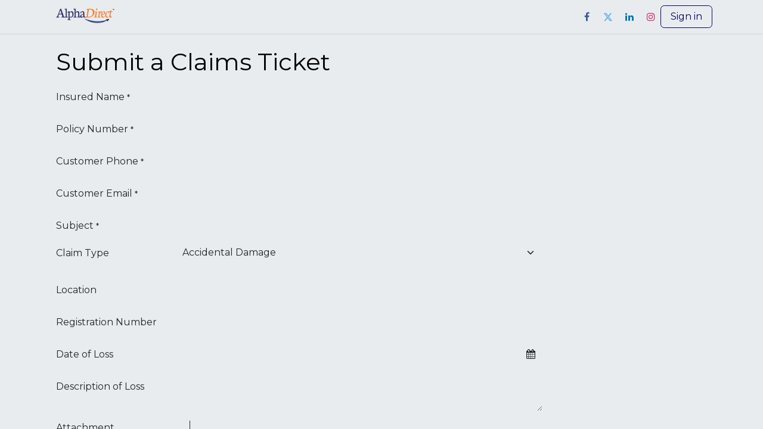

--- FILE ---
content_type: text/html; charset=utf-8
request_url: https://odoo.alphadirect.co.bw/helpdesk
body_size: 6448
content:
<!DOCTYPE html>
<html lang="en-GB" data-website-id="1" data-main-object="helpdesk.team(4,)">
    <head>
        <meta charset="utf-8"/>
        <meta http-equiv="X-UA-Compatible" content="IE=edge"/>
            <meta name="viewport" content="width=device-width, initial-scale=1, user-scalable=no"/>
        <meta name="generator" content="Odoo"/>
            
            
        
        <link rel="canonical" href="https://odoo.alphadirect.co.bw/helpdesk"/>
        
        <link rel="preconnect" href="https://fonts.gstatic.com/" crossorigin=""/>
        <title> Helpdesk Team | Alpha Direct </title>
        <link type="image/x-icon" rel="shortcut icon" href="/web/image/website/1/favicon?unique=2117d7b"/>
            <link rel="preload" href="/web/static/lib/fontawesome/fonts/fontawesome-webfont.woff2?v=4.7.0" as="font" crossorigin=""/>
            
            <link type="text/css" rel="stylesheet" href="/web/assets/1/00f2f02/web.assets_frontend.min.css"/>
        <script id="web.layout.odooscript" type="text/javascript">
            var odoo = {
                csrf_token: "6c9db8c7c9341e73f3a20b1d1ad85be5cc4512cbo1801217400",
                debug: "",
            };
        </script>
            <script type="text/javascript">
                odoo.session_info = {"is_admin": false, "is_system": false, "is_public": true, "is_website_user": true, "user_id": false, "is_frontend": true, "profile_session": null, "profile_collectors": null, "profile_params": null, "show_effect": true, "currencies": {"64": {"symbol": "P", "position": "after", "digits": [69, 2]}, "20": {"symbol": "\u20b9", "position": "after", "digits": [69, 2]}, "37": {"symbol": "$", "position": "after", "digits": [69, 2]}, "2": {"symbol": "$", "position": "before", "digits": [69, 2]}, "38": {"symbol": "R", "position": "before", "digits": [69, 2]}, "127": {"symbol": "ZK", "position": "after", "digits": [69, 2]}}, "bundle_params": {"lang": "en_US", "website_id": 1}, "websocket_worker_version": "17.0-1", "translationURL": "/website/translations", "cache_hashes": {"translations": "fe2a4cdd2a8b698d9ddc540d75760952f5278fbe"}, "geoip_country_code": null, "geoip_phone_code": null, "lang_url_code": "en_GB"};
                if (!/(^|;\s)tz=/.test(document.cookie)) {
                    const userTZ = Intl.DateTimeFormat().resolvedOptions().timeZone;
                    document.cookie = `tz=${userTZ}; path=/`;
                }
            </script>
            
            <script type="text/javascript" defer="defer" src="/web/assets/1/9ee6232/web.assets_frontend_minimal.min.js" onerror="__odooAssetError=1"></script>
            
            <script type="text/javascript" defer="defer" data-src="/web/assets/1/d9af2a1/web.assets_frontend_lazy.min.js" onerror="__odooAssetError=1"></script>
        
                    <script>
            
                if (!window.odoo) {
                    window.odoo = {};
                }
                odoo.__session_info__ = Object.assign(odoo.__session_info__ || {}, {
                    livechatData: {
                        isAvailable: false,
                        serverUrl: "https://odoo.alphadirect.co.bw",
                        options: {},
                    },
                });
            
                    </script>
        <!-- Google tag (gtag.js) --> 
<script async src="https://www.googletagmanager.com/gtag/js?id=AW-957449012"></script> 
<script> window.dataLayer = window.dataLayer || []; function gtag(){dataLayer.push(arguments);} gtag('js', new Date()); gtag('config', 'AW-957449012'); </script>
<!-- Event snippet for Click, Join, Go - Purchases conversion page In your html page, add the snippet and call gtag_report_conversion when someone clicks on the chosen link or button. --> 
<script> function gtag_report_conversion(url) { var callback = function () { if (typeof(url) != 'undefined') { window.location = url; } }; gtag('event', 'conversion', { 'send_to': 'AW-957449012/mwP-CMPHkOMBELSGxsgD', 'event_callback': callback }); return false; } </script>
<!-- Meta Pixel Code -->
<script>
!function(f,b,e,v,n,t,s)
{if(f.fbq)return;n=f.fbq=function(){n.callMethod?
n.callMethod.apply(n,arguments):n.queue.push(arguments)};
if(!f._fbq)f._fbq=n;n.push=n;n.loaded=!0;n.version='2.0';
n.queue=[];t=b.createElement(e);t.async=!0;
t.src=v;s=b.getElementsByTagName(e)[0];
s.parentNode.insertBefore(t,s)}(window, document,'script',
'https://connect.facebook.net/en_US/fbevents.js');
fbq('init', '1443050833523792');
fbq('track', 'PageView');
</script>
<noscript><img height="1" width="1" style="display:none"
src="https://www.facebook.com/tr?id=1443050833523792&ev=PageView&noscript=1"
/></noscript>
<!-- End Meta Pixel Code -->
    </head>
    <body>



        <div id="wrapwrap" class="   ">
                <header id="top" data-anchor="true" data-name="Header" data-extra-items-toggle-aria-label="Extra items button" class="   o_header_standard" style=" ">
                    
    <nav data-name="Navbar" aria-label="Main" class="navbar navbar-expand-lg navbar-light o_colored_level o_cc d-none d-lg-block shadow-sm ">
        

            <div id="o_main_nav" class="o_main_nav container">
                
    <a data-name="Navbar Logo" href="https://www.alphadirect.co.bw" class="navbar-brand logo me-4">
            
            <span role="img" aria-label="Logo of Alpha Direct" title="Alpha Direct"><img src="/web/image/website/1/logo/Alpha%20Direct?unique=2117d7b" class="img img-fluid" width="95" height="40" alt="Alpha Direct" loading="lazy"/></span>
        </a>
    
                
    <ul id="top_menu" role="menu" class="nav navbar-nav top_menu o_menu_loading me-auto">
        

                    
    <li role="presentation" class="nav-item">
        <a role="menuitem" href="/get-a-quote" class="nav-link ">
            <span>Get a Quote</span>
        </a>
    </li>
    <li role="presentation" class="nav-item">
        <a role="menuitem" href="/helpdesk/4" class="nav-link ">
            <span>Claims</span>
        </a>
    </li>
    <li role="presentation" class="nav-item">
        <a role="menuitem" href="/jobs" class="nav-link ">
            <span>Jobs</span>
        </a>
    </li>
    <li role="presentation" class="nav-item dropdown ">
        <a data-bs-toggle="dropdown" href="#" role="menuitem" class="nav-link dropdown-toggle   ">
            <span>Submit Ticket</span>
        </a>
        <ul role="menu" class="dropdown-menu ">
    <li role="presentation" class="">
        <a role="menuitem" href="/helpdesk/claims-4" class="dropdown-item ">
            <span>Claims</span>
        </a>
    </li>
    <li role="presentation" class="">
        <a role="menuitem" href="/helpdesk/graphite-migration-bug-tracker-5" class="dropdown-item ">
            <span>Graphite Migration</span>
        </a>
    </li>
        </ul>
        </li>
    <li role="presentation" class="nav-item">
        <a role="menuitem" href="/instantinsurance" class="nav-link ">
            <span>Instant Insurance</span>
        </a>
    </li>
    <li role="presentation" class="nav-item">
        <a role="menuitem" href="/bowasewu" class="nav-link ">
            <span>BOWASEWU</span>
        </a>
    </li>
                
    </ul>
                
                <ul class="navbar-nav align-items-center gap-2 flex-shrink-0 justify-content-end ps-3">
                    
                    
        <li class="">
                <div data-name="Text" class="s_text_block ">
                    <a href="tel://+1 555-555-5556" class="nav-link o_nav-link_secondary p-2" data-bs-original-title="" title="" aria-describedby="popover277086">
                        <span class="o_force_ltr"><small style="display: inline-block;"></small></span></a>
                </div>
        </li>
                    
        <li class="">
            <div class="o_header_social_links ">
                <div class="s_social_media o_not_editable oe_unmovable oe_unremovable" data-snippet="s_social_media" data-name="Social Media">
                    <h5 class="s_social_media_title d-none">Follow us</h5>
                    <a href="/website/social/facebook" class="s_social_media_facebook o_nav-link_secondary nav-link m-0 p-0 text-decoration-none" target="_blank" aria-label="Facebook">
                        <i class="fa fa-facebook fa-stack p-1 o_editable_media" contenteditable="false"></i>
                    </a>
                    <a href="/website/social/twitter" class="s_social_media_twitter o_nav-link_secondary nav-link m-0 p-0 text-decoration-none" target="_blank" aria-label="Twitter">
                        <i class="fa fa-twitter fa-stack p-1 o_editable_media" contenteditable="false"></i>
                    </a>
                    <a href="/website/social/linkedin" class="s_social_media_linkedin o_nav-link_secondary nav-link m-0 p-0 text-decoration-none" target="_blank" aria-label="LinkedIn">
                        <i class="fa fa-linkedin fa-stack p-1 o_editable_media" contenteditable="false"></i>
                    </a>
                    <a href="/website/social/instagram" class="s_social_media_instagram o_nav-link_secondary nav-link m-0 p-0 text-decoration-none" target="_blank" aria-label="Instagram">
                        <i class="fa fa-instagram fa-stack p-1 o_editable_media" contenteditable="false"></i>
                    </a>
                </div>
            </div>
        </li>
                    
                    
            <li class=" o_no_autohide_item">
                <a href="/web/login" class="btn btn-outline-secondary">Sign in</a>
            </li>
                    
        
        
                    
                </ul>
            </div>
        
    </nav>
    <nav data-name="Navbar" aria-label="Mobile" class="navbar  navbar-light o_colored_level o_cc o_header_mobile d-block d-lg-none shadow-sm px-0 ">
        

        <div class="o_main_nav container flex-wrap justify-content-between">
            
    <a data-name="Navbar Logo" href="https://www.alphadirect.co.bw" class="navbar-brand logo ">
            
            <span role="img" aria-label="Logo of Alpha Direct" title="Alpha Direct"><img src="/web/image/website/1/logo/Alpha%20Direct?unique=2117d7b" class="img img-fluid" width="95" height="40" alt="Alpha Direct" loading="lazy"/></span>
        </a>
    
            <ul class="o_header_mobile_buttons_wrap navbar-nav flex-row align-items-center gap-2 mb-0">
            <li class="o_not_editable">
                    <button class="nav-link btn me-auto p-2 o_not_editable" type="button" data-bs-toggle="offcanvas" data-bs-target="#top_menu_collapse_mobile" aria-controls="top_menu_collapse_mobile" aria-expanded="false" aria-label="Toggle navigation">
                        <span class="navbar-toggler-icon"></span>
                    </button>
                </li>
                </ul>
            <div id="top_menu_collapse_mobile" class="offcanvas offcanvas-end o_navbar_mobile">
                <div class="offcanvas-header justify-content-end o_not_editable">
                    <button type="button" class="nav-link btn-close" data-bs-dismiss="offcanvas" aria-label="Close"></button>
                </div>
                <div class="offcanvas-body d-flex flex-column justify-content-between h-100 w-100">
                    <ul class="navbar-nav">
                        
                        
    <ul role="menu" class="nav navbar-nav top_menu  ">
        

                            
    <li role="presentation" class="nav-item">
        <a role="menuitem" href="/get-a-quote" class="nav-link ">
            <span>Get a Quote</span>
        </a>
    </li>
    <li role="presentation" class="nav-item">
        <a role="menuitem" href="/helpdesk/4" class="nav-link ">
            <span>Claims</span>
        </a>
    </li>
    <li role="presentation" class="nav-item">
        <a role="menuitem" href="/jobs" class="nav-link ">
            <span>Jobs</span>
        </a>
    </li>
    <li role="presentation" class="nav-item dropdown ">
        <a data-bs-toggle="dropdown" href="#" role="menuitem" class="nav-link dropdown-toggle   d-flex justify-content-between align-items-center">
            <span>Submit Ticket</span>
        </a>
        <ul role="menu" class="dropdown-menu position-relative rounded-0 o_dropdown_without_offset">
    <li role="presentation" class="">
        <a role="menuitem" href="/helpdesk/claims-4" class="dropdown-item ">
            <span>Claims</span>
        </a>
    </li>
    <li role="presentation" class="">
        <a role="menuitem" href="/helpdesk/graphite-migration-bug-tracker-5" class="dropdown-item ">
            <span>Graphite Migration</span>
        </a>
    </li>
        </ul>
        </li>
    <li role="presentation" class="nav-item">
        <a role="menuitem" href="/instantinsurance" class="nav-link ">
            <span>Instant Insurance</span>
        </a>
    </li>
    <li role="presentation" class="nav-item">
        <a role="menuitem" href="/bowasewu" class="nav-link ">
            <span>BOWASEWU</span>
        </a>
    </li>
                        
    </ul>
                        
        <li class="">
                <div data-name="Text" class="s_text_block mt-2 border-top pt-2 o_border_contrast">
                    <a href="tel://+1 555-555-5556" class="nav-link o_nav-link_secondary p-2" data-bs-original-title="" title="" aria-describedby="popover277086">
                        <span class="o_force_ltr"><small style="display: inline-block;"></small></span></a>
                </div>
        </li>
                        
        <li class="">
            <div class="o_header_social_links mt-2 border-top pt-2 o_border_contrast">
                <div class="s_social_media o_not_editable oe_unmovable oe_unremovable" data-snippet="s_social_media" data-name="Social Media">
                    <h5 class="s_social_media_title d-none">Follow us</h5>
                    <a href="/website/social/facebook" class="s_social_media_facebook o_nav-link_secondary nav-link m-0 p-0 text-decoration-none" target="_blank" aria-label="Facebook">
                        <i class="fa fa-facebook fa-stack p-1 o_editable_media" contenteditable="false"></i>
                    </a>
                    <a href="/website/social/twitter" class="s_social_media_twitter o_nav-link_secondary nav-link m-0 p-0 text-decoration-none" target="_blank" aria-label="Twitter">
                        <i class="fa fa-twitter fa-stack p-1 o_editable_media" contenteditable="false"></i>
                    </a>
                    <a href="/website/social/linkedin" class="s_social_media_linkedin o_nav-link_secondary nav-link m-0 p-0 text-decoration-none" target="_blank" aria-label="LinkedIn">
                        <i class="fa fa-linkedin fa-stack p-1 o_editable_media" contenteditable="false"></i>
                    </a>
                    <a href="/website/social/instagram" class="s_social_media_instagram o_nav-link_secondary nav-link m-0 p-0 text-decoration-none" target="_blank" aria-label="Instagram">
                        <i class="fa fa-instagram fa-stack p-1 o_editable_media" contenteditable="false"></i>
                    </a>
                </div>
            </div>
        </li>
                    </ul>
                    <ul class="navbar-nav gap-2 mt-3 w-100">
                        
            <li class=" o_no_autohide_item">
                <a href="/web/login" class="btn btn-outline-secondary w-100">Sign in</a>
            </li>
                        
        
        
                        
                        
                    </ul>
                </div>
            </div>
        </div>
    
    </nav>
    
        </header>
                <main>
                    
    <div id="wrap" class="container mt-4">
      <div class="row mb16">
        <div class="oe_structure" id="oe_structure_website_helpdesk_team_1"></div>
        <div class="col-md-9">
          <h2 class="o_page_header mt0 d-none" id="team-page"></h2>
        </div>
        <div class="col-md-9 ps-4">
          
          <div>
  <div class="container">
    <h2 class="text-muted">
      <font class="text-black">Submit a Claims Ticket</font>
    </h2>
    <span class="hidden" data-for="helpdesk_ticket_form" data-values="{&#39;team_id&#39;: 4}"></span>
    <div id="helpdesk_section" class="">
      <section id="forms" class="s_website_form o_colored_level" data-vcss="001" data-snippet="s_website_form" data-name="Form" style="background-image: none;">
        <div class="container">
          <form id="helpdesk_ticket_form" action="/website/form/" method="post" enctype="multipart/form-data" data-mark="*" data-model_name="helpdesk.ticket" data-success-mode="redirect" data-success-page="/your-ticket-has-been-submitted" data-editable-form="false" hide-change-model="true" class="o_mark_required">
            <div class="s_website_form_rows row s_col_no_bgcolor">
              <div data-visibility-condition="" data-visibility-between="" class="py-2 s_website_form_field col-12 s_website_form_model_required" data-type="char" data-name="Field">
                <div class="row s_col_no_resize s_col_no_bgcolor">
                  <label class="col-form-label col-sm-auto s_website_form_label form-label" style="width: 200px" for="ocdj8j7vqelf">
                    <span class="s_website_form_label_content">Insured Name</span>
                    <span class="s_website_form_mark"> *</span>
                  </label>
                  <div class="col-sm">
                    <input type="text" class="form-control s_website_form_input" name="partner_name" required="true" value="" placeholder="" id="ocdj8j7vqelf" data-fill-with="undefined"/>
                  </div>
                </div>
              </div>
              <div data-visibility-condition="" data-visibility-between="" class="py-2 s_website_form_field col-12 s_website_form_required" data-type="char" data-name="Field">
                <div class="row s_col_no_resize s_col_no_bgcolor">
                  <label class="col-form-label col-sm-auto s_website_form_label form-label" style="width: 200px" for="om6s7q2tuso">
                    <span class="s_website_form_label_content">Policy Number</span>
                    <span class="s_website_form_mark"> *</span>
                  </label>
                  <div class="col-sm">
                    <input type="text" class="form-control s_website_form_input" name="x_studio_policy_number" required="1" value="" placeholder="" id="om6s7q2tuso" data-fill-with="undefined"/>
                  </div>
                </div>
              </div>
              <div data-visibility-condition="" data-visibility-between="" class="py-2 s_website_form_field col-12 s_website_form_required" data-type="char" data-name="Field">
                <div class="row s_col_no_resize s_col_no_bgcolor">
                  <label class="col-form-label col-sm-auto s_website_form_label form-label" style="width: 200px" for="opd8rithau8">
                    <span class="s_website_form_label_content">Customer Phone</span>
                    <span class="s_website_form_mark"> *</span>
                  </label>
                  <div class="col-sm">
                    <input type="text" class="form-control s_website_form_input" name="partner_phone" value="" placeholder="" id="opd8rithau8" data-fill-with="undefined" required=""/>
                  </div>
                </div>
              </div>
              <div data-visibility-condition="" data-visibility-between="" class="py-2 s_website_form_field col-12 s_website_form_model_required" data-type="email" data-name="Field">
                <div class="row s_col_no_resize s_col_no_bgcolor">
                  <label class="col-form-label col-sm-auto s_website_form_label form-label" style="width: 200px" for="omg7z4l3f9nj">
                    <span class="s_website_form_label_content">Customer Email</span>
                    <span class="s_website_form_mark"> *</span>
                  </label>
                  <div class="col-sm">
                    <input type="email" class="form-control s_website_form_input" name="partner_email" required="true" value="" placeholder="" id="omg7z4l3f9nj" data-fill-with="undefined"/>
                  </div>
                </div>
              </div>
              <div data-visibility-condition="" data-visibility-between="" class="py-2 s_website_form_field col-12 s_website_form_model_required" data-type="char" data-name="Field">
                <div class="row s_col_no_resize s_col_no_bgcolor">
                  <label class="col-form-label col-sm-auto s_website_form_label form-label" style="width: 200px" for="oa6fnopm4lzn">
                    <span class="s_website_form_label_content">Subject</span>
                    <span class="s_website_form_mark">              *</span>
                  </label>
                  <div class="col-sm">
                    <input type="text" class="form-control s_website_form_input" name="name" required="true" value="" placeholder="" id="oa6fnopm4lzn" data-fill-with="undefined"/>
                  </div>
                </div>
              </div>
              <div data-visibility-condition="" data-visibility-between="" data-name="Field" class="s_website_form_field mb-3 col-12" data-type="many2one"><div class="row s_col_no_resize s_col_no_bgcolor"><label class="col-form-label col-sm-auto s_website_form_label" style="width: 200px" for="ogocjq3n7wzq"><span class="s_website_form_label_content">Claim Type</span></label><div class="col-sm"><select class="form-select s_website_form_input" style="" name="ticket_type_id" id="ogocjq3n7wzq"><option value="13" selected="selected">Accidental Damage</option><option value="30">Accidental Death</option><option value="14">All Risk and Electronic Equipment</option><option value="15">Buildings Combined</option><option value="16">Burglary</option><option value="17">Business Interruption</option><option value="8">Contractors All Risk</option><option value="32">Fire and special perils</option><option value="20">Glass claim</option><option value="19">Goods in Transit</option><option value="9">Legal Insurance</option><option value="23">Liability (Professional Indemnity, general liability)</option><option value="12">Mobile and Electronic</option><option value="34">Money and Fidelity</option><option value="21">Motor Vehicle Accident</option><option value="31">Third party only</option><option value="33">Travel Insurance</option></select></div></div></div>
              <div data-visibility-condition="" data-visibility-between="" class="py-2 s_website_form_field col-12" data-type="char" data-name="Field">
                <div class="row s_col_no_resize s_col_no_bgcolor">
                  <label class="col-form-label col-sm-auto s_website_form_label form-label" style="width: 200px" for="oei6nt30i5jg">
                    <span class="s_website_form_label_content">Location</span>
                  </label>
                  <div class="col-sm">
                    <input type="text" class="form-control s_website_form_input" name="x_studio_location_1" value="" placeholder="" id="oei6nt30i5jg" data-fill-with="undefined"/>
                  </div>
                </div>
              </div>
              <div data-visibility-condition="" data-visibility-between="" class="py-2 s_website_form_field col-12" data-type="char" data-name="Field">
                <div class="row s_col_no_resize s_col_no_bgcolor">
                  <label class="col-form-label col-sm-auto s_website_form_label form-label" style="width: 200px" for="ou0ctd2mtg7n">
                    <span class="s_website_form_label_content">Registration Number</span>
                  </label>
                  <div class="col-sm">
                    <input type="text" class="form-control s_website_form_input" name="x_studio_registration_number" value="" placeholder="" id="ou0ctd2mtg7n" data-fill-with="undefined"/>
                  </div>
                </div>
              </div>
              <div data-visibility-condition="" data-visibility-between="" class="py-2 s_website_form_field col-12" data-type="date" data-name="Field">
                <div class="row s_col_no_resize s_col_no_bgcolor">
                  <label class="col-form-label col-sm-auto s_website_form_label form-label" style="width: 200px" for="wqr92azg3q">
                    <span class="s_website_form_label_content">Date of Loss</span>
                  </label>
                  <div class="col-sm">
                    <div class="s_website_form_date input-group date" id="datepicker8453888302580341" data-target-input="nearest">
                      <input type="text" class="form-control datetimepicker-input s_website_form_input" data-bs-target="#datepicker8453888302580341" name="x_studio_date_of_loss" placeholder="" id="wqr92azg3q"/>
                      
                        <div class="input-group-text cursor-pointer">
                          <i class="fa fa-calendar"></i>
                        </div>
                      </div>
                  </div>
                </div>
              </div>
              <div data-visibility-condition="" data-visibility-between="" class="py-2 s_website_form_field col-12" data-type="html" data-name="Field">
                <div class="row s_col_no_resize s_col_no_bgcolor">
                  <label class="col-form-label col-sm-auto s_website_form_label form-label" style="width: 200px" for="fmev7lolzy">
                    <span class="s_website_form_label_content">Description of Loss</span>
                  </label>
                  <div class="col-sm">
                    <textarea class="form-control s_website_form_input" name="description" placeholder="" id="fmev7lolzy" rows="2"></textarea>
                  </div>
                </div>
              </div>
              <div class="py-2 col-12 s_website_form_field s_website_form_dnone">
                <div class="row s_col_no_resize s_col_no_bgcolor">
                  <label class="col-form-label col-auto s_website_form_label form-label" style="width: 200px" for="helpdesk6">
                    <span class="s_website_form_label_content">Team</span>
                  </label>
                  <div class="col-sm col-xs-12">
                    <input id="helpdesk6" type="hidden" class="form-control s_website_form_input" name="team_id"/>
                  </div>
                </div>
              </div>
              <div data-visibility-condition="" data-visibility-between="" class="py-2 s_website_form_field col-12 s_website_form_custom" data-type="binary" data-name="Field">
                <div class="row s_col_no_resize s_col_no_bgcolor">
                  <label class="col-sm-auto s_website_form_label form-label" style="width: 200px" for="o23qhok205qu">
                    <span class="s_website_form_label_content">Attachment</span>
                  </label>
                  <div class="col-sm">
                    <input type="file" class="form-control s_website_form_input" name="Attachment" id="o23qhok205qu" data-fill-with="undefined"/>
                  </div>
                </div>
              </div>
              <div class="py-2 col-12 s_website_form_submit" data-name="Submit Button" data-bs-original-title="" title="" aria-describedby="tooltip282037">
                <div style="width: 200px;" class="s_website_form_label"></div>
                <a href="#" role="button" class="btn btn-primary btn-lg s_website_form_send" data-bs-original-title="" title="">Submit</a>
                <span id="s_website_form_result" class="text-danger ml8"></span>
              </div>
            </div>
          </form>
        </div>
      </section>
    </div>
  </div></div>
        </div>
        <div class="col-md-3" id="right-column">
          <div class="oe_structure" id="oe_structure_website_helpdesk_team_2"></div>
          <div class="oe_structure" id="oe_structure_website_helpdesk_team_3"></div>
        </div>
      </div>
      <div class="oe_structure" id="oe_structure_website_helpdesk_team_4"></div>
    </div>
  
        <div id="o_shared_blocks" class="oe_unremovable"></div>
                </main>
                <footer id="bottom" data-anchor="true" data-name="Footer" class="o_footer o_colored_level o_cc ">
                    <div id="footer" class="oe_structure oe_structure_solo" style="">
      <section class="s_text_block o_colored_level pb16 pt32" data-snippet="s_text_block" style="background-image: none;" data-name="Data Privacy">
        <div class="s_allow_columns container">
          <div class="row">
            <div class="o_colored_level col-lg-12">
              <p style="text-align: left;" class="o_small">
                <span class="o_default_snippet_text">
                  <span class="o_small-fs"><font class="text-800"><strong><span style="font-size: 0.5625rem;">DATA PRIVACY</span></strong></font></span>
                </span>
              </p>
              <p style="text-align: left;" class="o_small">
                
                  <font class="text-800"><span style="font-size: 0.5625rem;">This web site is operated by Alpha Direct Insurance.</span></font>
                
                
              </p>
              <p style="text-align: left;" class="o_small">
                
                
                  <font class="text-800"><span style="font-size: 0.5625rem;">Alpha Direct Insurance is concerned for and respects the privacy of each visitor to this web site. When you visit certain areas of this web site you may be asked for personal information such as your name, address, telephone number and e-mail address. The intended use of such information is specified at the site where the information is collected. No personal information about you shall be collected without your consent.</span></font>
                
                
              </p>
              <p style="text-align: left;" class="o_small">
                
                  <font class="text-800"><span style="font-size: 0.5625rem;">Alpha Direct Insurance also collects aggregated or non-personal information to track data such as the total number of visits to this web site or the number of visitors to each web page. This information shall remain in aggregated form and may be used to understand how visitors use this web site.</span></font>
                
                
              </p>
              <p style="text-align: left;" class="o_small">
                
                
                  <font class="text-800"></font><span class="o_small-fs"><font class="text-800"><span style="font-size: 0.5625rem;">Alpha Direct Insurance will take reasonable precautions to prevent the loss, misuse or alteration of the information you provide. Any contractors, agents or representatives of Alpha Direct Insurance who are required to have access to this information in the course of providing services to Alpha Direct Insurance are required to keep that information confidential. If you have provided information about yourself and would like copies of that information, or if you would like that information deleted from Alpha Direct Insurance records, then please e-mail Alpha Direct Insurance through the Contact section of the web site and Alpha Direct Insurance (to the extent required by law) will supply, correct or delete information about you on its files as soon as possible.</span></font></span>
                
              </p>
              <p class="o_default_snippet_text">
                <br/>
              </p>
            </div>
          </div>
        </div>
      </section>
    </div>
                </footer>
            </div>
        
        </body>
</html>